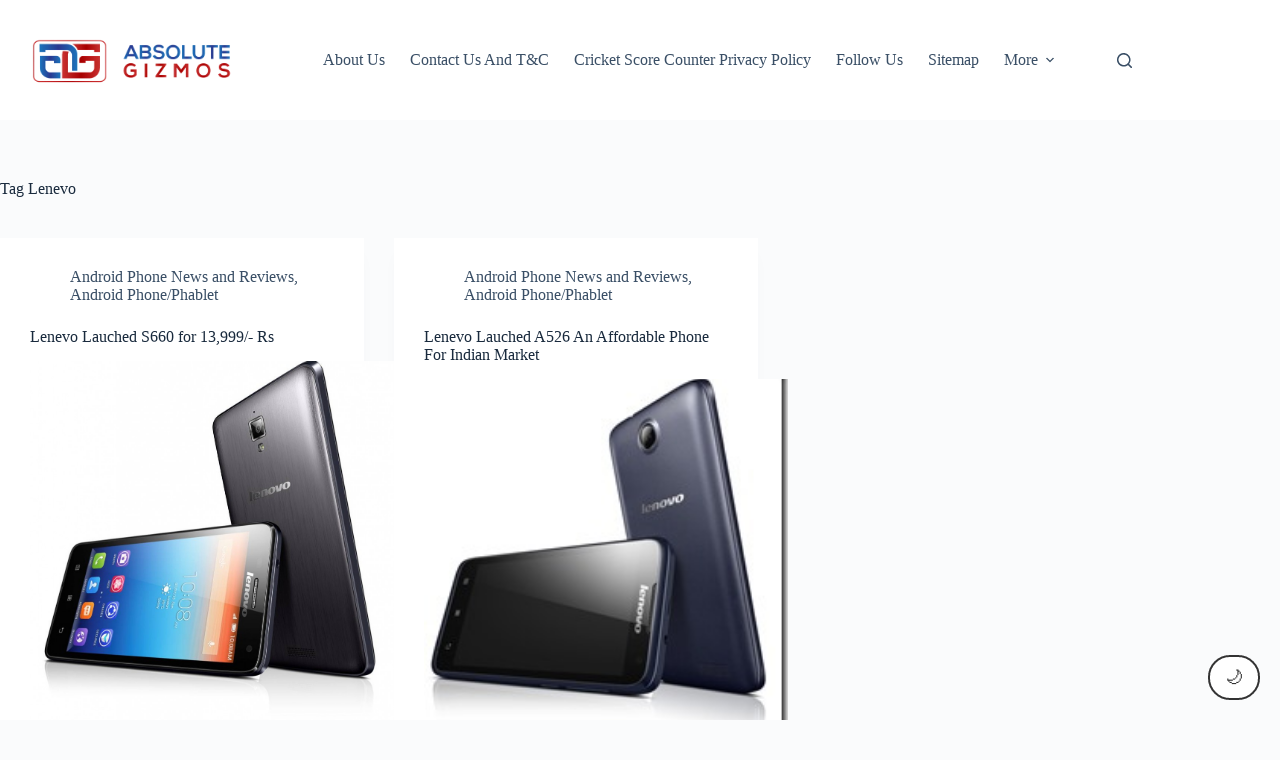

--- FILE ---
content_type: application/javascript; charset=UTF-8
request_url: https://absolutegizmos.disqus.com/count-data.js?1=1054%20http%3A%2F%2Fabsolutegizmos.com%2Flenevo-lauched-a526-affordable-phone-indian-market%2F
body_size: 319
content:
var DISQUSWIDGETS;

if (typeof DISQUSWIDGETS != 'undefined') {
    DISQUSWIDGETS.displayCount({"text":{"and":"and","comments":{"zero":"0 Comments","multiple":"{num} Comments","one":"1 Comment"}},"counts":[{"id":"1054 http:\/\/absolutegizmos.com\/lenevo-lauched-a526-affordable-phone-indian-market\/","comments":0}]});
}